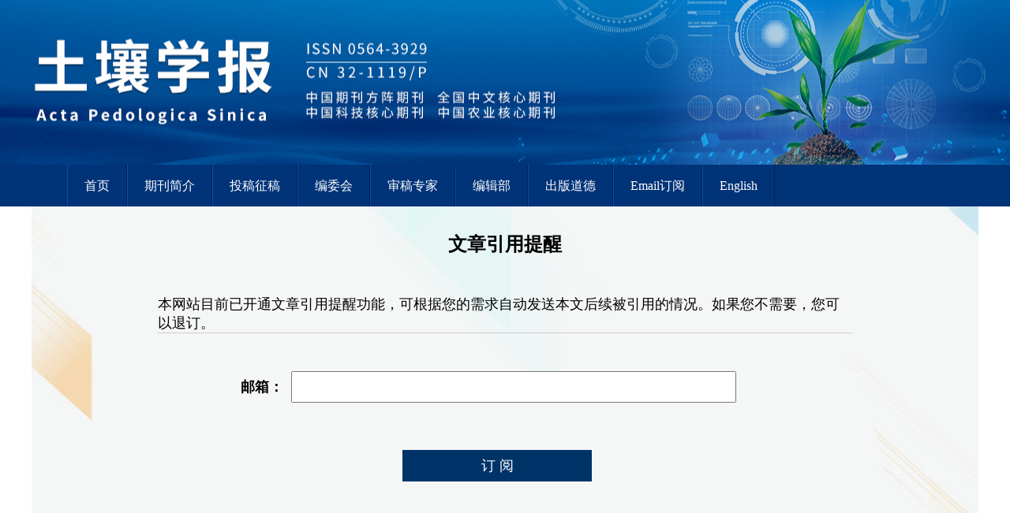

--- FILE ---
content_type: text/html; charset=utf-8
request_url: http://pedologica.issas.ac.cn/trxb/article/reminder/trxb202001200030
body_size: 9829
content:

<!DOCTYPE html>
<html xmlns:xlink="http://www.w3.org/1999/xlink" xmlns:mml="http://www.w3.org/1998/Math/MathML" xmlns:msxsl="urn:schemas-microsoft-com:xslt" xmlns:xsi="http://www.w3.org/2001/XMLSchema-instance">
<head>
<base href="/">
<meta charset="utf-8">
<title>文章引用提醒</title>
<!--[if lt IE 9]>
    <script src="template/031/js/respond.js"></script>
    <script src="template/031/js/html5shiv.js"></script>
<![endif]-->
<meta name="Keywords" content="土壤学报"/><meta name="Description" content="土壤学报"/>
    <style>
        .login_middle{
            width: 80% !important;
            float: none !important;
            margin: 50px auto !important;
        }
        .register_body{
            margin: 0 auto !important;
            float: none !important;
        }
		.login_inst{width:550px !important;}
    </style>
    <link rel="stylesheet" href="template/031/css/reset_h5.css">
    <link rel="stylesheet" href="template/031/css/layout_h5.css">
    <link rel="stylesheet" href="template/031/css/index_h5.css">
    <link rel="stylesheet" href="template/031/css/right_footer_notice.css">
    <script type="text/javascript" src="template/031/js/jquery.min.js"></script>
    <script type="text/javascript" src="template/031/js/jquery.SuperSlide.js"></script>
    <script type="text/javascript" src="template/js/checkform.js"></script>
    <script type="text/javascript" src="template/js/et_website.js"></script>
</head>
<body>
    <!--头部开始-->
<div class="header" id="header">
    <div class="hd-t">
        <div class="hd-tw">
            <!--<h1>土壤学报</h1>-->
        </div>
    </div>
    <div class="hd-b">
        <div class="hd-bw">
            <ul class="nav">
                <li><h3><A  href='/trxb/home'>首页</A></h3></li><li><h3><A  href='trxb/site/menu/2008111891617001'>期刊简介</A></h3></li><li><h3><A  href='trxb/site/menu/2008111893541001'>投稿征稿</A></h3></li><li><h3><A  href='trxb/site/menu/2008111893600001'>编委会</A></h3></li><li><h3><A  href='trxb/site/menus/20170112114908861'>审稿专家</A></h3><ul class='sub'><li><a href='trxb/site/menus/20170112114908861'>2016</a></li><li><a href='trxb/site/menus/20160105102310209'>2015</a></li><li><a href='trxb/site/menus/20150106111340001'>2014</a></li><li><a href='trxb/site/menus/20140430084000001'>2013</a></li><li><a href='trxb/site/menus/20130109113534001'>2012</a></li><li><a href='trxb/site/menus/20130109113520001'>2011</a></li></ul></li><li><h3><A  href='trxb/site/menu/20130128052023001'>编辑部</A></h3></li><li><h3><A  href='trxb/site/menu/20141203042448001'>出版道德</A></h3></li><li><h3><A  href='http://pedologica.issas.ac.cn/trxb/action/toc_alert'>Email订阅</A></h3></li><li><h3><A  href='http://pedologica.issas.ac.cn/trxben/home'>English</A></h3></li>
            </ul>
        </div>
    </div>
</div>
    <!--头部结束-->

    <!--body-->
    <!--中间主体开始-->
<div class="index-c">

<link type="text/css" href="template/common/css/article_reminder.css" rel="stylesheet">
<div class="reminder_body">
      <div class="reminder_container">
	<div class="reminder_title"><span>文章引用提醒</span></div>
	<div class="reminder">
		  <div class="reminder_prompt"><span>本网站目前已开通文章引用提醒功能，可根据您的需求自动发送本文后续被引用的情况。如果您不需要，您可以退订。</span></div>
		  <form onsubmit="return CheckSubmit();" action="trxb/article/reminder/20050304" method="post">
		    <div class="reminder_email">
		       <span>邮箱：</span><input class="emaieText" type="text" name="Email" id="Email">
		       <input type="hidden" id="file_no" name="file_no" value="trxb202001200030">
		    </div>
		    <input class="emaieButton" type="submit" id="BtnSubmit" value="订 阅">
		  </form>
	</div>
    </div>
    <div class="clear"></div>
 </div>  
 <script language="javascript">
	function CheckSubmit() {
		var strEmail=$("#Email").val();
		if(strEmail==""){
			return false;
		}
		return true
	}
  </script>



<div class="clear"></div>  
</div>
<!--底部开始-->
<div class="footer">
    <div class="addr">
	<div><span class="fbd" >今日访问量：<font id="WebSiteTodayCount"></font></span>
                <span class="fbd" >您是第<font id="WebSiteTotalCount"></font> 位访问者</span></div>
        <div><span>通讯地址：江苏省南京市江宁区麒麟街道创优路298号</span> <span>邮政编码：211135</span> <span>电话：025-86881237</span> </div>
        <div><span>网址：http://pedologica.issas.ac.cn/</span> <span>E-mail：actapedo@issas.ac.cn</span></div>
        <div><span>版权所有：《土壤学报》编辑部  技术支持：北京勤云科技发展有限公司</span> <span class="icp"><a href="http://www.e-tiller.com" target="_blank">ICP:05004320号-1</a></span></div>
    </div>
	<div class="clear"></div>
</div>


<!--底部结束-->
<script type="text/javascript">
    jQuery(".slideBox").slide({ mainCell: ".bd ul", autoPlay: true, trigger: "click" });

    $(function () {
        // 导航
        $(".nav>li").mouseover(function () {
            $(this).children(".sub").slideDown();
        });
        $(".nav>li").mouseleave(function () {
            $(this).children(".sub").slideUp();
        });
        $(".sub>li").mouseover(function () {
            $(this).children(".sub-three").slideDown();
        });
        $(".sub>li").mouseleave(function () {
            $(this).children(".sub-three").slideUp();
        });
        $(".sub-three>li").mouseover(function () {
            $(this).children(".sub-four").slideDown();
        });
        $(".sub-three>li").mouseleave(function () {
            $(this).children(".sub-four").slideUp();
        });

        $(".selAll").click(function () {
            if ($(".selAll").is(":checked")) {
                $(this).parents(".choose").siblings(".list").find("input[type='checkbox']").prop("checked", true);
            } else {
                $(this).parents(".choose").siblings(".list").find("input[type='checkbox']").prop("checked", false);
            }

        });

        var oType1 = $("#tp1");
        var oType2 = $("#tp2");
        var oType3 = $("#tp3");
        var oType4 = $("#tp4");
        var oType5 = $("#tp5");
        var oType6 = $("#tp6");
        var oType7 = $("#tp7");
        var oType8 = $("#tp8");
        var oType9 = $("#tp9");
        oType1.click(function () {
            $(this).parent().find('a').removeClass('on');
            $(this).addClass('on');
            $(this).parents('.choose').siblings('.list').find('li .show-img').fadeIn();
            $(this).parents('.choose').siblings('.list').find('li .intro').fadeOut();
        })
        oType2.click(function () {
            $(this).parent().find('a').removeClass('on');
            $(this).addClass('on');
            $(this).parents('.choose').siblings('.list').find('li .show-img').fadeOut();
            $(this).parents('.choose').siblings('.list').find('li .intro').fadeOut();
        })
        oType3.click(function () {
            $(this).parent().find('a').removeClass('on');
            $(this).addClass('on');
            $(this).parents('.choose').siblings('.list').find('li .show-img').fadeOut();
            $(this).parents('.choose').siblings('.list').find('li .intro').fadeIn();
        })
        oType4.click(function () {
            $(this).parent().find('a').removeClass('on');
            $(this).addClass('on');
            $(this).parents('.choose').siblings('.list').find('li .show-img').fadeIn();
            $(this).parents('.choose').siblings('.list').find('li .intro').fadeOut();
        })
        oType5.click(function () {
            $(this).parent().find('a').removeClass('on');
            $(this).addClass('on');
            $(this).parents('.choose').siblings('.list').find('li .show-img').fadeOut();
            $(this).parents('.choose').siblings('.list').find('li .intro').fadeOut();
        })
        oType6.click(function () {
            $(this).parent().find('a').removeClass('on');
            $(this).addClass('on');
            $(this).parents('.choose').siblings('.list').find('li .show-img').fadeOut();
            $(this).parents('.choose').siblings('.list').find('li .intro').fadeIn();
        })

        oType7.click(function () {
            $(this).parent().find('a').removeClass('on');
            $(this).addClass('on');
            $(this).parents('.choose').siblings('.list').find('li .show-img').fadeIn();
            $(this).parents('.choose').siblings('.list').find('li .intro').fadeOut();
        })
        oType8.click(function () {
            $(this).parent().find('a').removeClass('on');
            $(this).addClass('on');
            $(this).parents('.choose').siblings('.list').find('li .show-img').fadeOut();
            $(this).parents('.choose').siblings('.list').find('li .intro').fadeOut();
        })
        oType9.click(function () {
            $(this).parent().find('a').removeClass('on');
            $(this).addClass('on');
            $(this).parents('.choose').siblings('.list').find('li .show-img').fadeOut();
            $(this).parents('.choose').siblings('.list').find('li .intro').fadeIn();
        })
    })

</script>
<!--左侧悬浮广告-->

<!--右侧悬浮广告-->





</body>
</html>
<script language="javascript">
$().ready(function() {
	//不管页面上有没有统计数字，都要加这个语句，用来刷新访问统计
	 var strURL="trxb/site/get_access_and_today_count";
	 $.get(strURL,function(strScript){			 
		eval(strScript);
	});
});
</script>




--- FILE ---
content_type: text/html; charset=utf-8
request_url: http://pedologica.issas.ac.cn/trxb/site/get_access_and_today_count
body_size: 164
content:
$('#WebSiteTotalCount').html('9634154');$('#WebSiteTodayCount').html('248');

--- FILE ---
content_type: text/css
request_url: http://pedologica.issas.ac.cn/template/031/css/index_h5.css
body_size: 27765
content:
@charset "UTF-8";

.header .hd-t {
    background: url("../images/hbg.jpg") no-repeat center;
    height: 209px;
}

    .header .hd-t .hd-tw {
        width: 1110px;
        margin: 0 auto;
    }

    .header .hd-t h1 {
        font-size: 60px;
        font-weight: bold;
        line-height: 146px;
        color: #FFFFFF;
    }

.header .hd-b {
    background: #013378;
    height: 53px;
}

    .header .hd-b .hd-bw {
        width: 1110px;
        margin: 0 auto;
    }

    .header .hd-b .nav li {
        position: relative;
        float: left;
     border-left: 1px solid #084eae;
border-right: 1px solid #02214d;
    }

        .header .hd-b .nav li:hover {
            background: #e9170c;
            cursor: pointer;
        }

    .header .hd-b .nav h3 a {
        display: block;
        font-size: 16px;
        color: #FFFFFF;
        line-height: 53px;
        padding: 0 21px;
    }

    .header .hd-b .nav .sub {
        display: none;
        position: absolute;
        top: 53px;
        left: 50%;
        margin-left: -75px;
        z-index: 10;
    }

        .header .hd-b .nav .sub li {
            width: 150px;
            text-align: center;
            background: #013378;
            border-top: 1px solid #fc6e62;
            border-bottom: 1px solid #860c01;
        }

            .header .hd-b .nav .sub li a {
                display: block;
                font-size: 16px;
                line-height: 40px;
                color: #ffffff;
            }

                .header .hd-b .nav .sub li a:hover {
                    background: #e9170c;
                    cursor: pointer;
                }

    .header .hd-b .nav .sub-three {
        display: none;
    }

        .header .hd-b .nav .sub-three li {
            position: relative;
            width: 150px;
            line-height: 40px;
            text-align: center;
        }

            .header .hd-b .nav .sub-three li a {
                display: block;
                font-size: 16px;
                line-height: 40px;
                color: #ffffff;
            }

                .header .hd-b .nav .sub-three li a:hover {
                    background: #e9170c;
                    cursor: pointer;
                }

    .header .hd-b .nav .sub-four {
        display: none;
        position: absolute;
        top: 0px;
        left: 150px;
        background: #ffffff;
    }

        .header .hd-b .nav .sub-four li {
            position: relative;
            width: 150px;
            line-height: 40px;
            text-align: center;
        }

            .header .hd-b .nav .sub-four li a {
                display: block;
                font-size: 16px;
                line-height: 40px;
                color: #ffffff;
            }

                .header .hd-b .nav .sub-four li a:hover {
                    background: #e9170c;
                    cursor: pointer;
                }

.index-c {
    background: #f5f7f6 url("../images/mbg.jpg") no-repeat center top;
    padding-bottom: 50px;
    overflow: hidden;
	width: 1200px;
    margin: auto;
}

.main {
    width: 1110px;
    margin: 0 auto;
    margin-top: 25px;
    overflow: hidden;
}

    .main .m-title {
        position: relative;
        height: 64px;
        line-height: 64px;
        font-size: 17px;
        color: #000;
        text-indent: 40px;
    }

        .main .m-title img {
            position: absolute;
            top: 20px;
            left: 0px;
        }

        .main .m-title a {
            font-size: 14px;
            color: #013378;
        }

            .main .m-title a:hover {
                color: #333333;
            }

    .main .p2, .main .p3, .main .p4, .main .p5, .main .p6, .main .p7 {
        border-top: 7px solid #013378;
        padding: 0 15px 20px;
        background: #fff;
    }

    .main .p3, .main .p5, .main .p6, .main .p7 {
        margin-top: 15px;
    }

	.main-right .p8{ border-top: 7px solid #0e2f60;
        padding: 0 15px 20px;
        background: #fff;
		 margin-top: 15px;
		 }

.main-left .slideBox {
    width: 810px;
    height: 560px;
    border: 1px solid #e9e9e9;
    overflow: hidden;
    position: relative;
    border: 1px solid #ddd;
    background: #ffffff; /* 前/后按钮 */
}

    .main-left .slideBox .hd {
        height: 85px;
        overflow: hidden;
        position: absolute;
        top: 326px;
        bottom: 0px;
        z-index: 1;
    }

        .main-left .slideBox .hd .tlist {
            z-index: 2;
        }

        .main-left .slideBox .hd ul {
            overflow: hidden;
            zoom: 1;
            float: left;
        }

            .main-left .slideBox .hd ul li {
                float: left;
                display: block;
                font-size: 30px;
                color: #fff;
                width: 96px;
                height: 84px;
                text-align: center;
                font-weight: bold;
                position: relative;
                z-index: 0;
                line-height: 34px;
                padding-top: 0px;
                margin-right: 1px;
                line-height: 55px;
                cursor: pointer;
                zoom: 1;
            }

                .main-left .slideBox .hd ul li span {
                    display: block;
                    font-size: 14px;
                    font-weight: normal;
                    position: relative;
                    line-height: 14px;
                }

                .main-left .slideBox .hd ul li i {
                    position: absolute;
                    z-index: -1;
                    background: #013378;
                    width: 100%;
                    height: 100%;
                    top: 0;
                    left: 0;
                }

                .main-left .slideBox .hd ul li:hover {
                    opacity: 0.8;
                    filter: alpha(opacity=80);
                }

                .main-left .slideBox .hd ul li.t1 i {
                    filter: alpha(opacity=90);
                    opacity: .9;
                }

                .main-left .slideBox .hd ul li.t2 i {
                    filter: alpha(opacity=80);
                    opacity: .8;
                }

                .main-left .slideBox .hd ul li.t3 i {
                    filter: alpha(opacity=70);
                    opacity: .7;
                }

                .main-left .slideBox .hd ul li.t4 i {
                    filter: alpha(opacity=60);
                    opacity: .6;
                }

                .main-left .slideBox .hd ul li.t5 i {
                    filter: alpha(opacity=50);
                    opacity: .5;
                }

                .main-left .slideBox .hd ul li.on {
                    color: #eb8e06;
                }

                    .main-left .slideBox .hd ul li.on i {
                        background: #fff;
                        filter: alpha(opacity=100);
                        opacity: 1;
                    }

    .main-left .slideBox .bd {
        position: relative;
        height: 100%;
        z-index: 0;
    }

        .main-left .slideBox .bd .img {
            width: 810px;
            height: 410px;
            overflow: hidden;
        }

            .main-left .slideBox .bd .img img {
                width: 810px;
                display: block;
            }

        .main-left .slideBox .bd li {
            zoom: 1;
            vertical-align: middle;
        }

        .main-left .slideBox .bd .des {
            padding: 20px;
        }

            .main-left .slideBox .bd .des p {
                margin-top: 10px;
                font-size: 13px;
                line-height: 24px;
                color: #333333;
            }

        .main-left .slideBox .bd .cat {
            display: block;
            font-size: 14px;
            color: #be4723;
            line-height: 20px;
        }

            .main-left .slideBox .bd .cat:hover {
                color: #333333;
            }

        .main-left .slideBox .bd .title {
            display: block;
            font-size: 15px;
            color: #333333;
            line-height: 20px;
            font-weight: bold;
            margin-top: 10px;
        }

            .main-left .slideBox .bd .title:hover {
                color: #be4723;
            }

    .main-left .slideBox .pnb {
        position: absolute;
        right: 0;
        top: 330px;
        bottom: 0;
        z-index: 2;
    }

    .main-left .slideBox .prev, .main-left .slideBox .next {
        display: block;
        width: 32px;
        height: 40px;
        background: #013378 url(../images/slider-arrow.png) -63px 10px no-repeat;
        filter: alpha(opacity=60);
        opacity: 0.6;
    }

    .main-left .slideBox .next {
        left: auto;
        background-position: 10px 10px;
    }

        .main-left .slideBox .prev:hover, .main-left .slideBox .next:hover {
            filter: alpha(opacity=100);
            opacity: 1;
        }

    .main-left .slideBox .prevStop, .main-left .slideBox .nextStop {
        display: none;
    }

.main-left .p1 {
    margin-top: 15px;
}

    .main-left .p1 ul {
        margin-left: -14px;
    }

        .main-left .p1 ul li {
            float: left;
        }

    .main-left .p1 a {
        float: left;
        width: 149px;
        height: 58px;
        font-size: 14px;
        line-height: 58px;
        color: #FFF;
        border: 1px solid #eaeaea;
        margin-left: 14px;
        text-indent: 60px;
    }

        .main-left .p1 a:hover {
            color: #fd9424;
        }

    .main-left .p1 .qy {
        background: #013378 url("../images/qy.png") no-repeat 25px center;
    }

    .main-left .p1 .yd {
        background: #013378 url("../images/yd.png") no-repeat 25px center;
    }

    .main-left .p1 .dz {
        background: #013378 url("../images/dz.png") no-repeat 25px center;
    }

    .main-left .p1 .ks {
        background: #013378 url("../images/ks.png") no-repeat 25px center;
    }

.ml-m {
    width: 810px;
    margin-top: 15px;
}

.ml-left {
    width: 180px;
}

    .ml-left .p2 li a {
        display: block;
        font-size: 14px;
        line-height: 30px;
        color: #333333;
        text-indent: 20px;
        background: url("../images/dian.png") no-repeat left center;
        overflow: hidden;
        text-overflow: ellipsis;
        white-space: nowrap;
    }

        .ml-left .p2 li a:hover {
            color: #013378;
        }

    .main-right .p3 .list li {
        margin-top: 10px;
    }

    .main-right .p3 .list img {
        display: block;
        width: 120px;
        height: auto;
        border: 1px solid #eaeaea;
        margin: 0 auto;
    }

    .main-right .p3 .list p {
        margin-top: 5px;
        font-size: 12px;
        line-height: 24px;
        color: #333333;
        text-align: center;
    }

.ml-right {
    width: 585px;
    /*height: 920px;*/
    padding: 0 15px;
    background: #ffffff;
    border: 1px solid #eaeaea;
    overflow: hidden;
}

    .ml-right .slideTxtBox {
        text-align: left;
    }

        .ml-right .slideTxtBox .hd {
            height: 46px;
            line-height: 46px;
            border-bottom: 1px solid #ddd;
            position: relative;
            font-size: 18px;
        }

            .ml-right .slideTxtBox .hd ul {
                float: left;
                position: absolute;
                height: 48px;
            }

                .ml-right .slideTxtBox .hd ul li {
                    font-size: 16px;
                    background: url("../images/ml1.png") no-repeat 15px center;
                    float: left;
                    padding: 0 25px 0 42px;
                    cursor: pointer;
                    color: #666666;
                }

                    .ml-right .slideTxtBox .hd ul li.on {
                        color: #013378;
                        border-bottom: 2px solid #013378;
                        background: url("../images/ml11.png") no-repeat 15px center;
                    }

        .ml-right .slideTxtBox .bd ul {
            zoom: 1;
            overflow: hidden;
        }

        .ml-right .slideTxtBox .bd .choose {
            margin-top: 35px;
        }

            .ml-right .slideTxtBox .bd .choose .qs {
                font-size: 14px;
                color: #000;
                margin-left: 5px;
            }

            .ml-right .slideTxtBox .bd .choose .cl a {
                width: 83px;
                height: 26px;
                line-height: 26px;
                display: block;
                text-align: center;
                color: #ffffff;
                border-radius: 3px;
                margin-right: 10px;
            }

            .ml-right .slideTxtBox .bd .choose .cl .a3 {
                background: #fbaa34;
                display: none;
            }

            .ml-right .slideTxtBox .bd .choose .a1 {
                background: #fbaa34;
            }

            .ml-right .slideTxtBox .bd .choose .a2 {
                background: #2f9df4;
            }

            .ml-right .slideTxtBox .bd .choose .cr {
                font-size: 16px;
                height: 26px;
                line-height: 26px;
                color: #999999;
                margin-right: 25px;
            }

                .ml-right .slideTxtBox .bd .choose .cr a {
                    width: 20px;
                    height: 23px;
                    display: inline-block;
                    margin-left: 5px;
                }

                .ml-right .slideTxtBox .bd .choose .cr .dc {
                    background: url("../images/dc.png") no-repeat center center;
                }

                .ml-right .slideTxtBox .bd .choose .cr .shu {
                    font-size: 26px;
                    position: relative;
                    top: -3px;
                    margin-left: 2px;
                }

                .ml-right .slideTxtBox .bd .choose .cr .dp {
                    font-size: 14px;
                    color: #000;
                    position: relative;
                    top: -5px;
                }

                .ml-right .slideTxtBox .bd .choose .cr .tp1 {
                    background: url("../images/tp1.png") no-repeat center center;
                }

                    .ml-right .slideTxtBox .bd .choose .cr .tp1.on {
                        background: url("../images/tp11.png") no-repeat center center;
                    }

                .ml-right .slideTxtBox .bd .choose .cr .tp2 {
                    background: url("../images/tp2.png") no-repeat center center;
                }

                    .ml-right .slideTxtBox .bd .choose .cr .tp2.on {
                        background: url("../images/tp22.png") no-repeat center center;
                    }

                .ml-right .slideTxtBox .bd .choose .cr .tp3 {
                    background: url("../images/tp3.png") no-repeat center center;
                }

                    .ml-right .slideTxtBox .bd .choose .cr .tp3.on {
                        background: url("../images/tp33.png") no-repeat center center;
                    }

                .ml-right .slideTxtBox .bd .choose .cr .tp4 {
                    background: url("../images/tp1.png") no-repeat center center;
                }

                    .ml-right .slideTxtBox .bd .choose .cr .tp4.on {
                        background: url("../images/tp11.png") no-repeat center center;
                    }

                .ml-right .slideTxtBox .bd .choose .cr .tp5 {
                    background: url("../images/tp2.png") no-repeat center center;
                }

                    .ml-right .slideTxtBox .bd .choose .cr .tp5.on {
                        background: url("../images/tp22.png") no-repeat center center;
                    }

                .ml-right .slideTxtBox .bd .choose .cr .tp6 {
                    background: url("../images/tp3.png") no-repeat center center;
                }

                    .ml-right .slideTxtBox .bd .choose .cr .tp6.on {
                        background: url("../images/tp33.png") no-repeat center center;
                    }

        .ml-right .slideTxtBox .bd .list {
            height: 1162px;
            overflow: scroll;
        }

            .ml-right .slideTxtBox .bd .list h5 {
                margin-top: 15px;
                width: max-content;
                height: 28px;
                line-height: 28px;
                display: block;
                font-size: 14px;
                color: #fff;
                background: #013378;
                text-align: center;
				padding: 0 10px;
            }

            .ml-right .slideTxtBox .bd .list li {
                overflow: hidden;
                padding-top: 25px;
                padding-bottom: 25px;
                border-bottom: 1px dashed #dddddd;
            }

                .ml-right .slideTxtBox .bd .list li input {
                    margin-top: 5px;
                }

                .ml-right .slideTxtBox .bd .list li .des {
                    margin-left: 25px;
                }

                .ml-right .slideTxtBox .bd .list li .title {
                    font-size: 15px;
                    font-weight: bold;
                    color: #666666;
                }

                    .ml-right .slideTxtBox .bd .list li .title:hover {
                        color: #013378;
                    }

                .ml-right .slideTxtBox .bd .list li .zz {
                    font-size: 14px;
                    color: #666666;
                    margin-top: 8px;
                }

                .ml-right .slideTxtBox .bd .list li .ot {
                    font-size: 14px;
                    color: #666666;
                    margin-top: 8px;
                }

                .ml-right .slideTxtBox .bd .list li .xz {
                    margin-top: 5px;
                }

                    .ml-right .slideTxtBox .bd .list li .xz a {
                        display: inline-block;
                        color: #999999;
                        font-size: 14px;
                        height: 20px;
                        line-height: 20px;
                        padding-left: 30px;
                        margin-right: 20px;
                    }

                        .ml-right .slideTxtBox .bd .list li .xz a span {
                            color: #f17e50;
                        }

                .ml-right .slideTxtBox .bd .list li .pt1 {
                    background: url("../images/icon1_03.png") no-repeat left center;
                }

                .ml-right .slideTxtBox .bd .list li .pt2 {
                    background: url("../images/icon1_05.png") no-repeat left center;
                }

                .ml-right .slideTxtBox .bd .list li .pt3 {
                    background: url("../images/icon1_07.png") no-repeat left center;
                }

                .ml-right .slideTxtBox .bd .list li .pt4 {
                    background: url("../images/xx.png") no-repeat left center;
                }

                .ml-right .slideTxtBox .bd .list li .intro {
                    display: none;
                    margin-top: 10px;
                    width: 530px;
                }

                    .ml-right .slideTxtBox .bd .list li .intro p {
                        font-size: 16px;
                        color: #666666;
                        line-height: 20px;
                    }

                .ml-right .slideTxtBox .bd .list li .show-img {
                    display: none; /* 下面是前/后按钮代码，如果不需要删除即可 */
                }

                    .ml-right .slideTxtBox .bd .list li .show-img .slideBox-list {
                        width: 368px;
                        height: 160px;
                        overflow: hidden;
                        position: relative;
                    }

                        .ml-right .slideTxtBox .bd .list li .show-img .slideBox-list .hd {
                            height: 15px;
                            overflow: hidden;
                            position: absolute;
                            right: 5px;
                            bottom: 5px;
                            z-index: 1;
                        }

                            .ml-right .slideTxtBox .bd .list li .show-img .slideBox-list .hd ul {
                                overflow: hidden;
                                zoom: 1;
                                float: left;
                            }

                                .ml-right .slideTxtBox .bd .list li .show-img .slideBox-list .hd ul li {
                                    float: left;
                                    margin-right: 2px;
                                    width: 15px;
                                    height: 15px;
                                    line-height: 14px;
                                    text-align: center;
                                    background: #fff;
                                    cursor: pointer;
                                }

                                    .ml-right .slideTxtBox .bd .list li .show-img .slideBox-list .hd ul li.on {
                                        background: #f00;
                                        color: #fff;
                                    }

                        .ml-right .slideTxtBox .bd .list li .show-img .slideBox-list .bd {
                            position: relative;
                            height: 100%;
                            z-index: 0;
                        }

                            .ml-right .slideTxtBox .bd .list li .show-img .slideBox-list .bd li {
                                zoom: 1;
                                vertical-align: middle;
                            }

                            .ml-right .slideTxtBox .bd .list li .show-img .slideBox-list .bd img {
                                width: 368px;
                                height: 160px;
                                display: block;
                            }

                        .ml-right .slideTxtBox .bd .list li .show-img .slideBox-list .sprev, .ml-right .slideTxtBox .bd .list li .show-img .slideBox-list .snext {
                            position: absolute;
                            left: 3%;
                            top: 66%;
                            margin-top: -25px;
                            display: block;
                            width: 32px;
                            height: 40px;
                            background: url(../images/slider-arrow.png) -110px 5px no-repeat;
                            filter: alpha(opacity=50);
                            opacity: 0.5;
                        }

                        .ml-right .slideTxtBox .bd .list li .show-img .slideBox-list .snext {
                            left: auto;
                            right: 3%;
                            background-position: 8px 5px;
                        }

                            .ml-right .slideTxtBox .bd .list li .show-img .slideBox-list .sprev:hover, .ml-right .slideTxtBox .bd .list li .show-img .slideBox-list .snext:hover {
                                filter: alpha(opacity=100);
                                opacity: 1;
                            }

                        .ml-right .slideTxtBox .bd .list li .show-img .slideBox-list .prevStop {
                            display: none;
                        }

                        .ml-right .slideTxtBox .bd .list li .show-img .slideBox-list .nextStop {
                            display: none;
                        }

.main-right {
    width: 280px;
}

    .main-right .p4 .img {
        text-align: center;
        border: 1px solid #e9e9e9;
    }

    .main-right .p4 .msg {
        margin-top: 12px;
    }

    .main-right .p4 p {
        font-size: 13px;
        color: #333333;
        line-height: 26px;
    }

        .main-right .p4 p span {
            font-weight: bold;
        }

    .main-right .p5 li {
        padding: 6px 0;
        background: url("../images/rq.png") no-repeat left 9px;
        border-bottom: 1px solid #e6e6e6;
    }

        .main-right .p5 li:last-child {
            border-bottom: none;
        }

        .main-right .p5 li a {
            margin-left: 25px;
            font-size: 13px;
            line-height: 24px;
            color: #000;
        }

            .main-right .p5 li a:hover {
                color: #013378;
            }

    .main-right .p6 li {
        padding: 6px 0;
    }

        .main-right .p6 li a {
            font-size: 13px;
            line-height: 24px;
            color: #333333;
        }

            .main-right .p6 li a:hover {
                color: #013378;
            }

    .ml-left .p7 .list {
        margin-top: 3px;
    }

    .ml-left .p7 li a {
        display: block;
        font-size: 14px;
        line-height: 28px;
        color: #333333;
       /* text-indent: 20px;
        background: url("../images/dian.png") no-repeat left center;*/
    }

        .ml-left .p7 li a:hover {
            color: #013378;
        }

.footer {
    width: 100%;
    height: 166px;
    background: #2b2b2b;
    overflow: hidden;
}

    .footer .addr {
        margin-top: 45px;
    }

        .footer .addr div {
            text-align: center;
        }

        .footer .addr span {
            display: inline-block;
            font-size: 13px;
            line-height: 26px;
            color: #ffffff;
            margin: 0 20px;
        }

        .footer .addr .icp {
            background: url("../images/hz.png") no-repeat right center;
            padding-right: 30px;
        }

/*@media screen and (min-width: 1880px) {
    .header .hd-t .hd-tw, .header .hd-b .hd-bw, .main {
        width: 1420px;
    }

    .ml-m, .main-left .slideBox .bd .img img {
        width: 1110px;
    }

    .main-left .slideBox .bd .img {
        width: 1110px;
        height: 561px;
    }

    .main-left .slideBox {
        width: 1110px;
        height: 711px;
    }

        .main-left .slideBox .hd {
            top: 476px;
        }

        .main-left .slideBox .pnb {
            top: 480px;
        }

    .main-left .p1 a {
        width: 209px;
    }

    .main-left .p1 .qy {
        background-position: 50px center;
    }

    .main-left .p1 a {
        text-indent:90px ;
    }

    .ml-left {
        width: 230px;
    }

    .ml-right {
        width: 835px;
    }

        .ml-right .slideTxtBox .bd .list li .intro {
            width: 780px;
        }
}*/


--- FILE ---
content_type: text/css
request_url: http://pedologica.issas.ac.cn/template/common/css/article_reminder.css
body_size: 2298
content:
.reminder_body {
    width: 1110px;
    float: left;
    margin: 0 45px;
}

.reminder_container {
    width: 100%;
    float: left;
    margin-top: 32px;
    overflow: hidden;
    padding-bottom: 100px;
}

.reminder_title {
    width: 100%;
    float: left;
    text-align: center;
    margin-bottom: 48px;
}

.reminder_title span {
    font-size: 24px;
    color: #000;
    font-weight: bold;
}

.reminder {
    width: 880px;
    float: left;
    margin-left: 115px;
    position: relative;
    padding-bottom: 30px;
}

.reminder_prompt {
    width: 100%;
    float: left;
}

.reminder_prompt span {
    font-size: 18px;
    color: #000;
}

.reminder_type {
    width: 100%;
    float: left;
    margin-top: 30px;
}

.reminder_type span {
    font-size: 18px;
    color: #000;
    float: left;
    display: block;
    width: 100%;
    font-weight: bold;
}

.reminder_type ul {
    float: left;
    margin: 10px 0;
}

.reminder_type ul li {
    width: 100%;
    float: left;
    margin-bottom: 10px;
}

.reminder_type ul li input {
    float: left;
    margin-top: 5px;
}

.reminder_type ul li i {
    font-size: 16px;
    color: #000;
    display: block;
    float: left;
    margin-left: 10px;
}

.reminder_text {
    float: left;
    width: 100%;
}

.reminder_text .typeText {
    width: 860px;
    height: 36px;
    padding: 0 5px;
    float: left;
}

.reminder_text i {
    font-size: 16px;
    color: #000;
    line-height: 40px;
    display: block;
    float: left;
    margin-left: 10px;
}

.reminder_email {
    width: 100%;
    float: left;
    position: relative;
    border-top: solid 1px #cccccc;
    padding-top: 48px;
}

.reminder_email span {
    display: block;
    float: left;
    margin-left: 105px;
    font-size: 18px;
    color: #000;
    font-weight: bold;
    line-height: 40px;
}

.reminder_email .emaieText {
    float: left;
    width: 550px;
    height: 36px;
    padding: 0 5px;
    margin-left: 10px;
}

.emaieButton {
    width: 240px;
    height: 40px;
    background: #003469;
    color: #fff;
    font-size: 18px;
    border: none;
    float: left;
    margin-left: 310px;
    margin-top: 60px;
    cursor: pointer;
}



--- FILE ---
content_type: application/javascript
request_url: http://pedologica.issas.ac.cn/template/js/checkform.js
body_size: 18237
content:
function CLASS_CHECK(){
	this.pass		= true;		//�Ƿ�ͨ����֤
	this.showAll	= false;		//�Ƿ���ʾ���е���֤����
	this.alert		= true;	//������ʽ��Ĭ��alert������
	this.message	= "";		//��������
	this.first		= null;		//����ʾȫ����֤����ʱ�ĵ�һ������ؼ������ڻص����㣩
	this.cancel		= false;	

	//�������ø�ʽ
	var aUsage = {
		"int":"^([+-]?)\\d+$",											//����
		"int+":"^([+]?)\\d+$",											//������
		"int-":"^-\\d+$",												//������
		"num":"^([+-]?)\\d*\\.?\\d+$",									//����
		"num+":"^([+]?)\\d*\\.?\\d+$",									//����
		"num-":"^-\\d*\\.?\\d+$",										//����
		"float":"^([+-]?)\\d*\\.\\d+$",									//������
		"float+":"^([+]?)\\d*\\.\\d+$",									//��������
		"float-":"^-\\d*\\.\\d+$",										//��������
		//�ʼ�
		//"email":"^\\w+((-\\w+)|(\\-\\.\\w+))*\\@[A-Za-z0-9]+((\\.|-)[A-Za-z0-9]+)*\\.[A-Za-z0-9]+$",	
		"email":"[a-zA-Z0-9\._-]*\\@[A-Za-z0-9]+((\\.|-)[A-Za-z0-9]+)*\\.[A-Za-z0-9]+$",	
		"color":"^#[a-fA-F0-9]{6}",										//��ɫ
		"url":"^http[s]?:\\/\\/([\\w-]+\\.)+[\\w-]+([\\w-./?%&=]*)?$",	//����
		"chinese":"^[\\u4E00-\\u9FA5\\uF900-\\uFA2D]+$",				//������
		"ascii":"^[\\x00-\\xFF]+$",										//��ACSII�ַ�
		"zipcode":"^\\d{6}$",											//�ʱ�
		"mobile":"^0{0,1}1[0-9]{10}$",									//�ֻ�
		"ip4":"^\(([0-1]?\\d{0,2})|(2[0-5]{0,2}))\\.(([0-1]?\\d{0,2})|(2[0-5]{0,2}))\\.(([0-1]?\\d{0,2})|(2[0-5]{0,2}))\\.(([0-1]?\\d{0,2})|(2[0-5]{0,2}))$",				//ip��ַ
		"notempty":"^[^ ]+$",											//�ǿ�
		"picture":"(.*)\\.(jpg|bmp|gif|ico|pcx|jpeg|tif|png|raw|tga)$",	//ͼƬ
		"rar":"(.*)\\.(rar|zip|7zip|tgz)$",								//ѹ���ļ�
		"date":"^\\d{4}(\\-|\\/|\.)\\d{1,2}\\1\\d{1,2}$"								//����
	};

	//ȱʡ��Ϣ
	var aMessage =	{
		"int"	:"����������",											//����
		"int+"	:"������������",											//������
		"int-"	:"�����븺����",											//������
		"num"	:"����������",											//����
		"num+"	:"����������",											//����
		"num-"	:"�����븺����",											//����
		"float"	:"�����븡����",											//������
		"float+":"��������������",										//��������
		"float-":"�����븺������",										//��������
		"email"	:"��������ȷ�������ַ",									//�ʼ�
		"color"	:"��������ȷ����ɫ",										//��ɫ
		"url"	:"��������ȷ�����ӵ�ַ",									//����
		"chinese":"����������",											//����
		"ascii"	:"������ascii�ַ�",										//��ACSII�ַ�
		"zipcode":"��������ȷ����������",									//�ʱ�
		"mobile":"��������ȷ���ֻ�����",									//�ֻ�
		"ip4"	:"��������ȷ��IP��ַ",										//ip��ַ
		"notempty":"����Ϊ��",											//�ǿ�
		"picture":"��ѡ��ͼƬ",											//ͼƬ
		"rar"	:"������ѹ���ļ�",										//ѹ���ļ�
		"date"	:"��������ȷ������"										//����
	}

	var me = this;

	me.checkForm = function(oForm){
		me.pass		= true;
		me.message	= "";
		me.first	= null;
		
		if(me.cancel==true){
			return true;
		}
		
		var els = oForm.elements;
		//�������б�Ԫ��
		for(var i=0;i<els.length;i++){
			var strRequired	= els[i].getAttribute("IsReq");
			
			//ȡ�ø�ʽ
			var sUsage	= els[i].getAttribute("Usage");	
			var sReg	= "";
			
			//�������Usage����ʹ�������������ʽ������Exp
			if(typeof(sUsage)!="undefined" && sUsage!=null){
				//���Usage�ڱ��������ҵ�����ʹ�����ñ���ʽ��������Ϊ�Ǳ���ʽ������ʽ�����Ǻ�����
				if(aUsage[sUsage]!=null){			
					sReg = aUsage[sUsage];
				} else {
					try {
						if(eval(sUsage)==false){	
							me.pass		= false;
							if(me.first==null){
								me.first	= els[i];
							}

							addMessage(getMessage(els[i]));							

							if(me.showAll==false){
								setFocus(els[i]);
								break;
							}
						}
					} catch(e){ 
						alert("����ʽ[" + sUsage +"]����:" + e.description)
						return false;
					}
				}
			} else {			
				sReg = els[i].getAttribute("Exp");
			}

			if(typeof(sReg)!="undefined" && sReg!=null){
				//����ʧЧ״̬����֤
				if(isDisabled(els[i])==true){
					continue;
				}
				
				//ȡ�ñ�����ֵ,��ͨ��ȡֵ����
				var sVal = getValue(els[i]);
				//������Ǳ������,�����Ϊ��,�Ͳ����
				if(strRequired!=null && strRequired=="0" && sVal==""){
				}else if(typeof(sUsage)!="undefined" && sUsage!=null && sUsage=="notempty" && sVal!=""){
				}else{
					//�ַ���->�������ʽ,�����ִ�Сд
					var reg = new RegExp(sReg,"i");
					if(!reg.test(sVal)){
						me.pass		= false;
						if(me.first==null){
							me.first	= els[i];
						}

						//alert(reg);
						//��֤��ͨ��,������ʾwarning
						var sTip = getMessage(els[i]);
						if(sTip.length==0&&typeof(sUsage)!="undefined"&&sUsage!=null&&aMessage[sUsage]!=null){
							sTip = aMessage[sUsage];
						}
						addMessage(sTip);

						if(me.showAll==false){
							//�ñ���Ԫ��ȡ�ý���,��ͨ�÷��غ���
							setFocus(els[i]);
							break;
						}
					}
				}
			}        
		}

		if(me.pass==false){
			showMessage();

			if(me.first!=null&&me.showAll==true){
				setFocus(me.first);
			}
		}

		return me.pass;
	}
//����Ƽ������
me.checkRecommendedReviewerForm = function(oForm){
		me.pass		= true;
		me.message	= "";
		me.first	= null;		
		if(me.cancel==true){
			return true;
		}
		var els = oForm.elements;
		//�������б�Ԫ��
		for(var i=0;i<els.length;i++){
			var strObjName=els[i].name;
			if(strObjName!="" && strObjName.length>1){
				var objSuggest=null;
				if(strObjName.indexOf("suggest")>0){
					var intSequence=strObjName.substring(strObjName.length-1);
					objSuggest=document.getElementById('Suggest'+intSequence);
				}else if(strObjName.indexOf("fence")>0){
					var intSequence=strObjName.substring(strObjName.length-1);
					objSuggest=document.getElementById('Fence'+intSequence);
				}				
				if(objSuggest!=null && objSuggest.style.display!="none"){
					var strRequired	= els[i].getAttribute("IsReq");			
					//ȡ�ø�ʽ
					var sUsage	= els[i].getAttribute("Usage");	
					var sReg	= "";			
					//�������Usage����ʹ�������������ʽ������Exp
					if(typeof(sUsage)!="undefined" && sUsage!=null){
						//���Usage�ڱ��������ҵ�����ʹ�����ñ���ʽ��������Ϊ�Ǳ���ʽ������ʽ�����Ǻ�����
						if(aUsage[sUsage]!=null){			
							sReg = aUsage[sUsage];
						} else {
							try {
								if(eval(sUsage)==false){	
									me.pass		= false;
									if(me.first==null){
										me.first	= els[i];
									}
									addMessage(getMessage(els[i]));
									if(me.showAll==false){
										setFocus(els[i]);
										break;
									}
								}
							} catch(e){ 
								alert("����ʽ[" + sUsage +"]����:" + e.description)
								return false;
							}
						}
					} else {			
						sReg = els[i].getAttribute("Exp");
					}
					if(typeof(sReg)!="undefined" && sReg!=null){
						//����ʧЧ״̬����֤
						if(isDisabled(els[i])==true){
							continue;
						}				
						//ȡ�ñ�����ֵ,��ͨ��ȡֵ����
						var sVal = getValue(els[i]);
						//������Ǳ������,�����Ϊ��,�Ͳ����
						if(strRequired!=null && strRequired=="0" && sVal==""){
						}else if(typeof(sUsage)!="undefined" && sUsage!=null && sUsage=="notempty" && sVal!=""){
						}else{
							//�ַ���->�������ʽ,�����ִ�Сд
							var reg = new RegExp(sReg,"i");
							if(!reg.test(sVal)){
								me.pass		= false;
								if(me.first==null){
									me.first	= els[i];
								}
								//��֤��ͨ��,������ʾwarning
								var sTip = getMessage(els[i]);
								if(sTip.length==0&&typeof(sUsage)!="undefined"&&sUsage!=null&&aMessage[sUsage]!=null){
									sTip = aMessage[sUsage];
								}
								addMessage(sTip);
								if(me.showAll==false){
									//�ñ���Ԫ��ȡ�ý���,��ͨ�÷��غ���
									setFocus(els[i]);
									break;
								}
							}
						}
					} 
			}
		}
	}
	if(me.pass==false){
		showMessage();
		if(me.first!=null&&me.showAll==true){
			setFocus(me.first);
		}
	}
	return me.pass;
}

	/*
	 *	���Ӵ�����Ϣ
	 */
	function addMessage(msg){
		if(me.alert==true){
			me.message += msg + "\n";
		} else {
			me.message += msg + "<br>";
		}
	}

	/*
	 *	��ʾ����
	 */
	function getMessage(els){
		var sTip = els.getAttribute("tip");
		if(typeof(sTip)!="undefined"&&sTip!=null){
			return sTip;
		} else {
			return "";
		}
	}


	/*
	 *	��ʾ����
	 */
	function showMessage(){
		//�����ʾ������
		if(typeof(me.showMessageEx)=="function"){
			return me.showMessageEx(me.message);
		}

		if(me.alert==true){
			alert(me.message);
		} else {
			var divTip;
				divTip = document.getElementById("divErrorMessage");
			try	{
				if(typeof(divTip)=="undefined"||divTip==null){
						divTip = document.createElement("div");
						divTip.id			= "divErrorMessage";
						divTip.name			= "divErrorMessage";
						divTip.style.color	= "red";
						document.body.appendChild(divTip);
				}

				divTip.innerHTML = me.message;
			}catch(e){}
		}
	}

	/*
	 *	���Ԫ���Ƿ�ʧЧ��ʧЧ��Ԫ�ز����жϣ�
	 */
	function isDisabled(el){
		//����radio,checkboxԪ�أ�ֻҪ������һ����ʧЧԪ�ؾ���֤
		if(el.type=="radio"||el.type=="checkbox"){
			//ȡ�õ�һ��Ԫ�ص�name,�������Ԫ����
			var tmpels = document.getElementsByName(el.name);
			for(var i=0;i<tmpels.length;i++){
				if(tmpels[i].disabled==false){
					return false;
				}
			}
			return true;
		}else{
			return el.disabled;
		}
	}


	/*
	 *	ȡ�ö����ֵ�����ڵ�ѡ��ѡ�����ѡ��ĸ�����Ϊ��Ҫ��֤��ֵ��
	 */
	function getValue(el){
		//ȡ�ñ���Ԫ�ص�����
		var sType = el.type;
		switch(sType){
			//�ı������,ֱ��ȡֵel.value
			case "text":
			case "hidden":
			case "password":
			case "file":
			case "textarea": return el.value;
			//���������˵�,��������ѡ��ȡ�ñ�ѡ�еĸ������ؽ��"0"��ʾѡ��һ����"00"��ʾѡ������
			case "checkbox":
			case "radio": return getRadioValue(el);
			case "select-one":
			case "select-multiple": return getSelectValue(el);
		}
		//ȡ��radio,checkbox��ѡ����,��"0"����ʾѡ�еĸ���,����д�����ʱ��Ϳ���ͨ��0{1,}����ʾѡ�и���
		function getRadioValue(el){
			var sValue = "";
			//ȡ�õ�һ��Ԫ�ص�name,�������Ԫ����
			var tmpels = document.getElementsByName(el.name);
			for(var i=0;i<tmpels.length;i++){
				if(tmpels[i].checked){
					sValue += "0";
				}
			}
			return sValue;
		}
		//ȡ��select��ѡ����,��"0"����ʾѡ�еĸ���,����д�����ʱ��Ϳ���ͨ��0{1,}����ʾѡ�и���
		function getSelectValue(el){
			var sValue = "";
			for(var i=0;i<el.options.length;i++){
				//��ѡ��������ʾѡ������Ϊvalue=""
				if(el.options[i].selected && el.options[i].value!=""){
					sValue += "0";
				}
			}
			return sValue;
		}
	}

	/*
	 *	��û��ͨ����֤��Ԫ�����ý���
	 */
	function setFocus(el){
		//ȡ�ñ���Ԫ�ص�����
		var sType = el.type;
		switch(sType){
			//�ı������,��궨λ���ı�������ĩβ
			case "text":
			case "hidden":
			case "password":
			case "file":
			case "textarea": 
				try{el.focus();var rng = el.createTextRange(); rng.collapse(false); rng.select();}catch(e){};
				break;
			
			//����ѡ,��һѡ���ʧЧ�ؼ�ȡ�ý���
			case "checkbox":
			case "radio": 
				var els = document.getElementsByName(el.name);
				for(var i=0;i<els.length;i++){
					if(els[i].disabled == false){
						els[i].focus();
						break;
					}
				}
				break;
			case "select-one":
			case "select-multiple":
				el.focus();
				break;
		}
	}

	
	//�Զ��󶨵�����form��onsubmit�¼�
	if(window.attachEvent){
		window.attachEvent("onload",function()
									{
										for(var i=0;i<document.forms.length;i++){
											var theFrom = document.forms[i]; 
												function mapping(f){ 
													f.attachEvent("onsubmit",function(){return me.checkForm(f);}); 
												} 

												if(theFrom){
													mapping(theFrom); 
													theFrom.attachEvent("onclick",function(){
																								var o = event.srcElement;
																								if(typeof(o.type)!="undefined"){
																									var check = o.getAttribute("check");
																									if(typeof(check)!="undefined"&&check!=null&&check.toLowerCase()=="false"){
																										me.cancel = true;
																									}																									
																								}
																							}
																		); 
												}
										}
									}
							);
		
	}
	else
	{
		window.onsubmit = function(e){var theFrom = e.target;if(theFrom){return me.checkForm(theFrom);}}
		window.addEventListener("click",function(e){var o = e.target;
													if(typeof(o.type)!="undefined"){
														var check = o.getAttribute("check");
														if(typeof(check)!="undefined"&&check!=null&&check.toLowerCase()=="false"){me.cancel = true;}																									
														}
													}
								,false);
		
	}

	this.keyCheck = function(){
		if(window.attachEvent){
			window.attachEvent("onload",function(){for(var i=0;i<document.forms.length;i++){var theFrom = document.forms[i]; if(theFrom){myKeyCheck(theFrom);}}});
		}else{			
			window.addEventListener("load",function(e){for(var i=0;i<document.forms.length;i++){var theFrom = document.forms[i]; if(theFrom){myKeyCheck(theFrom);}}},false);
		}

		function myKeyCheck(oForm){
			var els = oForm.elements;
			//�������б�Ԫ��
			for(var i=0;i<els.length;i++){
				//ȡ�ø�ʽ
				var sUsage	= els[i].getAttribute("Usage");	
				
				//�������Usage����ʹ�������������ʽ������Exp
				if(typeof(sUsage)!="undefined"&&sUsage!=null){
					switch(sUsage.toLowerCase ()){
						case "zipcode":
						case "int":
							els[i].onkeypress	= function(e){var chr;if(e)chr=e.charCode; else chr=window.event.keyCode;if(chr==0)return true; else return /\d/.test(String.fromCharCode(chr))||(this.value.indexOf('+')<0?String.fromCharCode(chr)=="+":false)||(this.value.indexOf('-')<0?String.fromCharCode(chr)=="-":false);}
							els[i].onpaste		= function(e){if(e==null)return !clipboardData.getData('text').match(/\D/); else return false;}
							els[i].ondragenter	= function(e){return false;}
							els[i].style.imeMode= "disabled";
							break;
						case "mobile":
						case "int+":
							els[i].onkeypress	= function(e){var chr;if(e)chr=e.charCode; else chr=window.event.keyCode;if(chr==0)return true; else return /\d/.test(String.fromCharCode(chr))||(this.value.indexOf('+')<0?String.fromCharCode(chr)=="+":false);}
							els[i].onpaste		= function(e){if(e==null)if(e==null)return !clipboardData.getData('text').match(/[^\d\+]/); else return false; else return false;}
							els[i].ondragenter	= function(e){return false;}
							els[i].style.imeMode= "disabled";
							break;
						case "int-":
							els[i].onkeypress	= function(e){var chr;if(e)chr=e.charCode; else chr=window.event.keyCode;if(chr==0)return true; else return /\d/.test(String.fromCharCode(chr))||(this.value.indexOf('-')<0?String.fromCharCode(chr)=="-":false);}					
							els[i].onpaste		= function(e){if(e==null)return !clipboardData.getData('text').match(/[^\d\-]/); else return false;}
							els[i].ondragenter	= function(e){return false;}
							els[i].style.imeMode= "disabled";
							break;
						case "float":
						case "num":
							els[i].onkeypress	= function(e){var chr;if(e)chr=e.charCode; else chr=window.event.keyCode;if(chr==0)return true; else return /[\+\-\.]|\d/.test(String.fromCharCode(chr));}					
							els[i].onpaste		= function(e){if(e==null)return !clipboardData.getData('text').match(/[^\d\.\+\-]/); else return false;}
							els[i].ondragenter	= function(e){return false;}
							els[i].style.imeMode= "disabled";
							break;
						case "float+":
						case "num+":
							els[i].onkeypress	= function(e){var chr;if(e)chr=e.charCode; else chr=window.event.keyCode;if(chr==0)return true; else return /[\+\.]|\d/.test(String.fromCharCode(chr));}					
							els[i].onpaste		= function(e){if(e==null)return !clipboardData.getData('text').match(/[^\d\.\+]/); else return false;}
							els[i].ondragenter	= function(e){return false;}
							els[i].style.imeMode= "disabled";
							break;
						case "float-":
						case "num-":
							els[i].onkeypress	= function(e){var chr;if(e)chr=e.charCode; else chr=window.event.keyCode;if(chr==0)return true; else return /[\-\.]|\d/.test(String.fromCharCode(chr));}					
							els[i].onpaste		= function(e){if(e==null)return !clipboardData.getData('text').match(/[^\d\.\-]/); else return false;}
							els[i].ondragenter	= function(e){return false;}
							els[i].style.imeMode= "disabled";
							break;
						case "ascii":
							els[i].style.imeMode= "disabled";
							break;
						case "ip4":
							els[i].onkeypress	= function(e){var chr;if(e)chr=e.charCode; else chr=window.event.keyCode;if(chr==0)return true; else return /[\.]|\d/.test(String.fromCharCode(chr));}					
							els[i].onpaste		= function(e){if(e==null)return !clipboardData.getData('text').match(/[^\d\.]/); else return false;}
							els[i].ondragenter	= function(e){return false;}
							els[i].style.imeMode= "disabled";
							els[i].maxLength	= 15;
							break;
						case "color":
							els[i].onkeypress	= function(e){var chr;if(e)chr=e.charCode; else chr=window.event.keyCode;if(chr==0)return true; else return /[a-fA-Z]|\d/.test(String.fromCharCode(chr))||(this.value.indexOf('#')<0?String.fromCharCode(chr)=="#":false);}					
							els[i].onpaste		= function(e){if(e==null)return !clipboardData.getData('text').match(/[^\d\#]/); else return false;}
							els[i].ondragenter	= function(e){return false;}
							els[i].maxLength	= 7;
							els[i].style.imeMode= "disabled";
							break;
						case "date":
							els[i].onkeypress	= function(e){var chr;if(e)chr=e.charCode; else chr=window.event.keyCode;if(chr==0)return true; else return /[\/\-\.]|\d/.test(String.fromCharCode(chr));}					
							els[i].onpaste		= function(e){if(e==null)return !clipboardData.getData('text').match(/[^\d\.\-]/); else return false;}
							els[i].ondragenter	= function(e){return false;}
							els[i].style.imeMode= "disabled";
							break;							
					}
				}
			}
		}
	}

}

//��ʼ��
var g_check = new CLASS_CHECK();
g_check.keyCheck();
